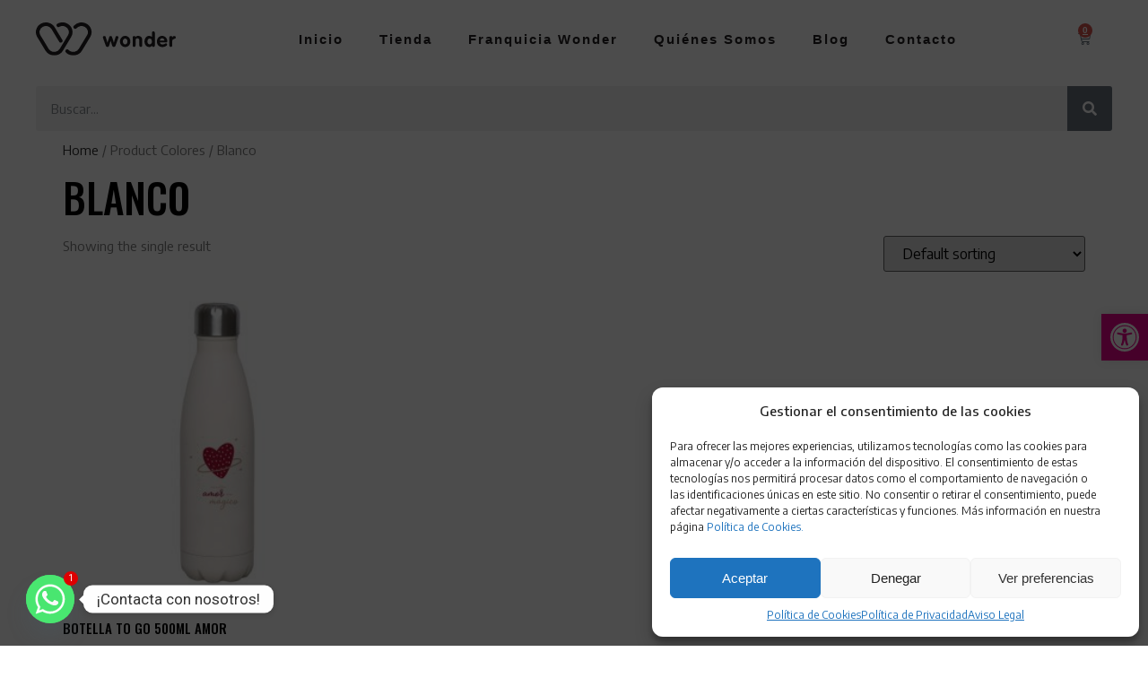

--- FILE ---
content_type: image/svg+xml
request_url: https://wondershop.es/wp-content/uploads/wonder-logo.svg
body_size: 2476
content:
<svg xmlns="http://www.w3.org/2000/svg" id="Capa_2" data-name="Capa 2" viewBox="0 0 460.82 109.72"><defs><style> .cls-1 { fill: none; stroke: #231f20; stroke-linecap: round; stroke-linejoin: round; stroke-width: 11.95px; } .cls-2 { fill: #231f20; stroke-width: 0px; } </style></defs><g id="svg2"><g id="g10"><g id="g28"><g id="g30"><g id="g36"><path id="path38" class="cls-1" d="m81.85,60.99l-25.11-41.92C49.22,6.55,32.59,2.25,19.58,9.49,6.57,16.72,2.11,32.74,9.62,45.27l27.2,45.37c2.48,4.13,5.94,7.36,9.94,9.58h0c13.01,7.24,29.65,2.95,37.16-9.58l27.2-45.37c7.51-12.53,3.05-28.55-9.96-35.78-8.71-4.85-19.05-4.52-27.19-.01m55.68,5.7c8.34-9.45,22.75-12.11,34.3-5.69,13.01,7.23,17.47,23.25,9.96,35.78l-27.2,45.37c-7.51,12.53-24.15,16.82-37.16,9.59h0c-1.89-1.05-3.59-2.28-5.11-3.66-.41-.37-.8-.76-1.19-1.15"></path></g><g id="g40"><path id="path42" class="cls-2" d="m229.96,76.46c1,2.8,2.67,4.87,5.8,4.87,2.93,0,4.67-1.67,5.53-4.47l4.93-15.47h.13l4.93,15.47c.87,2.8,2.6,4.47,5.53,4.47,3.13,0,4.8-2.07,5.8-4.87l8.2-23.13c.47-1.47.93-2.53.93-3.6,0-2.93-2-4.67-4.8-4.67-2.33,0-4,1.53-4.53,3.8l-5.53,18.33h-.13l-5.6-17.93c-.73-2.6-2.07-4.2-4.87-4.2s-4.13,1.6-4.87,4.2l-5.6,17.93h-.13l-5.53-18.33c-.53-2.27-2.2-3.8-4.53-3.8-2.8,0-4.8,1.73-4.8,3.87,0,1.4.33,2.6,1,4.53l8.13,23Zm64.13-31.8c-10.13,0-17.2,8.87-17.2,18.6s6.87,18.47,17.2,18.47,17.2-8.47,17.2-18.47-7.07-18.6-17.2-18.6m0,8.8c5.27,0,7.6,5.2,7.6,9.8s-2.4,9.67-7.6,9.67-7.6-5.07-7.6-9.67,2.33-9.8,7.6-9.8m24.6,22.53c0,3.2,2,5.33,4.8,5.33s4.8-2.13,4.8-5.33v-16.73c0-3.73,2.2-6.6,6.13-6.6,3.47,0,6.27,2.13,6.27,6.6v16.73c0,3.2,2,5.33,4.8,5.33s4.8-2.13,4.8-5.33v-18.4c0-8.13-5.6-12.93-13.13-12.93-4.53,0-7.4,1.33-9.27,3.93-.33-2.2-1.93-3.53-4.4-3.53-2.8,0-4.8,2.13-4.8,5.33v25.6Zm73.2-41.07c0-3.2-2-5.33-4.8-5.33s-4.8,2.13-4.8,5.33v13.07c-2.53-2.2-5.8-3.33-9.13-3.33-10.33,0-15.47,9.67-15.47,19s6.13,18.07,15.8,18.07c3.27,0,7-1.47,8.8-4.4.6,2.53,2.13,4,4.8,4,2.8,0,4.8-2.13,4.8-5.33v-41.07Zm-9.6,28c0,4.67-2.27,10-7.53,10s-7.47-5.2-7.47-9.67,2.47-9.8,7.47-9.8,7.53,4.8,7.53,9.47m46.6,3.47c2.93,0,4.2-1.4,4.2-4.27,0-8-6.87-17.47-17.27-17.47s-17.2,8.87-17.2,18.6c0,10.6,7.2,18.47,18,18.47,7.13,0,15.67-4,15.67-8.13,0-2.07-1.87-4.13-3.93-4.13-2.53,0-5.93,3.87-10.87,3.87-4.47,0-8.4-2.2-9.07-6.93h20.47Zm-20.67-6.4c.47-4.07,3.33-7.33,7.6-7.33s7.13,3.13,7.67,7.33h-15.27Zm31.47,16c0,3.2,2,5.33,4.8,5.33s4.8-2.13,4.8-5.33v-14.73c0-3.8,2.93-5.07,5.8-6.4,2.87-1.33,5.73-1.53,5.73-4.67,0-3.47-2.33-5.13-4.67-5.13-3,0-4.93,1.33-6.73,4h-.13c0-3.07-2.13-4-4.67-4-2.4,0-4.93,1.6-4.93,4.8v26.13Z"></path></g></g></g></g></g></svg>